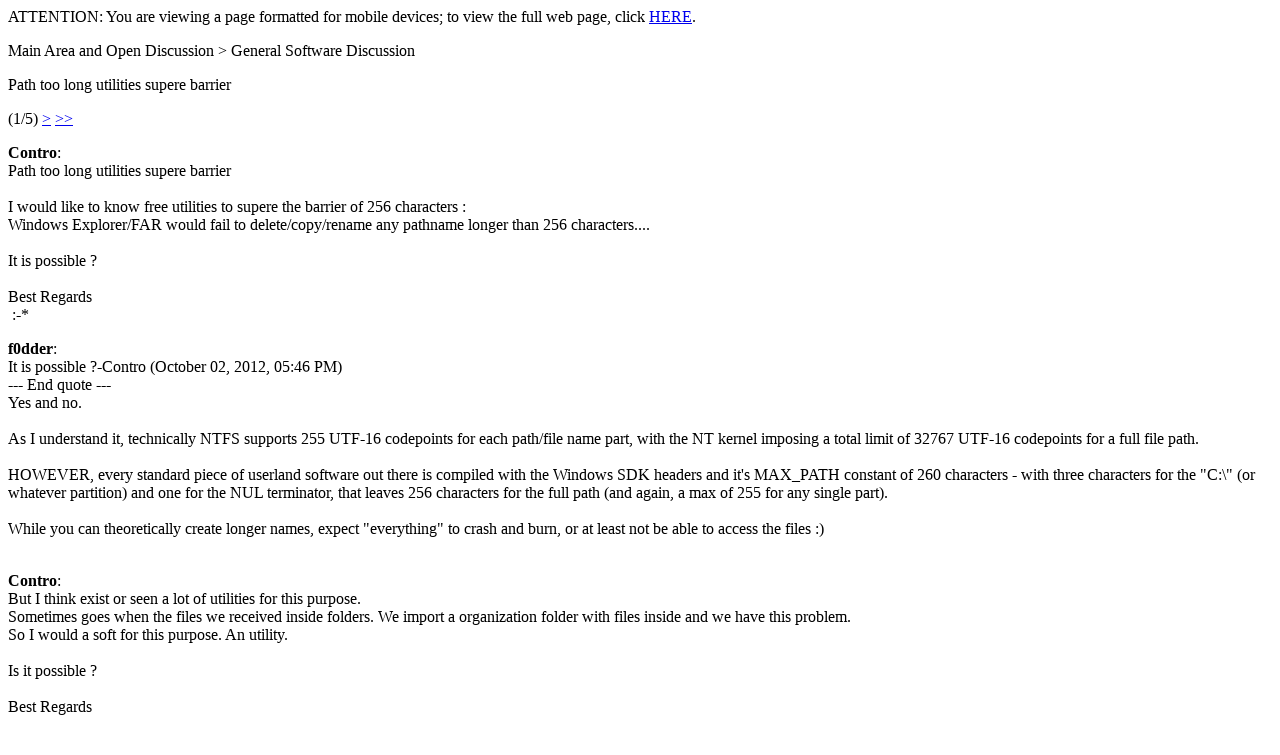

--- FILE ---
content_type: text/html; charset=UTF-8
request_url: https://www.donationcoder.com/forum/index.php?topic=32414.msg301959;wap2
body_size: 1605
content:
<?xml version="1.0" encoding="UTF-8"?>
<!DOCTYPE html PUBLIC "-//WAPFORUM//DTD XHTML Mobile 1.0//EN" "http://www.wapforum.org/DTD/xhtml-mobile10.dtd">
<html xmlns="http://www.w3.org/1999/xhtml">
	<head>
		<title>Path too long utilities supere barrier</title>
		<link rel="canonical" href="https://www.donationcoder.com/forum/index.php?topic=32414.0" />
		<link rel="stylesheet" href="https://www.donationcoder.com/forum/Themes/default/css/wireless.css" type="text/css" />
	</head>
	<body><div class="wirelessviewwarn">ATTENTION: You are viewing a page formatted for mobile devices; to view the full web page, click <a href="https://www.donationcoder.com/forum/index.php?PHPSESSID=be38bbbf2249e68d4eb6c43c578f25ea&amp;topic=32414.0">HERE</a>.</div>
		<p class="titlebg">Main Area and Open Discussion > General Software Discussion</p>
		<p class="catbg">Path too long utilities supere barrier</p>
		<p class="windowbg">(1/5) <a href="https://www.donationcoder.com/forum/index.php?PHPSESSID=be38bbbf2249e68d4eb6c43c578f25ea&amp;topic=32414.5;wap2">&gt;</a> <a href="https://www.donationcoder.com/forum/index.php?PHPSESSID=be38bbbf2249e68d4eb6c43c578f25ea&amp;topic=32414.20;wap2">&gt;&gt;</a> </p>
		<p class="windowbg">
			<strong>Contro</strong>:
			<br />
			Path too long utilities supere barrier<br /><br />I would like to know free utilities to supere the barrier of 256 characters : <br />Windows Explorer/FAR would fail to delete/copy/rename any pathname longer than 256 characters....<br /><br />It is possible ?<br /><br />Best Regards<br />&nbsp;:-*
		</p>
		<p class="windowbg2">
			<strong>f0dder</strong>:
			<br />
			It is possible ?-Contro (October 02, 2012, 05:46 PM)<br />--- End quote ---<br />Yes and no.<br /><br />As I understand it, technically NTFS supports 255 UTF-16 codepoints for each path/file name part, with the NT kernel imposing a total limit of 32767 UTF-16 codepoints for a full file path.<br /><br />HOWEVER, every standard piece of userland software out there is compiled with the Windows SDK headers and it&#039;s MAX_PATH constant of 260 characters - with three characters for the &quot;C:\&quot; (or whatever partition) and one for the NUL terminator, that leaves 256 characters for the full path (and again, a max of 255 for any single part).<br /><br />While you can theoretically create longer names, expect &quot;everything&quot; to crash and burn, or at least not be able to access the files :)<br /><br />
		</p>
		<a id="new"></a>
		<p class="windowbg">
			<strong>Contro</strong>:
			<br />
			But I think exist or seen a lot of utilities for this purpose. <br />Sometimes goes when the files we received inside folders. We import a organization folder with files inside and we have this problem.<br />So I would a soft for this purpose. An utility. <br /><br />Is it possible ?<br /><br />Best Regards<br />
		</p>
		<p class="windowbg2">
			<strong>f0dder</strong>:
			<br />
			Sometimes goes when the files we received inside folders.-Contro (October 02, 2012, 06:16 PM)<br />--- End quote ---<br />I kind of doubt it - I&#039;m pretty sure explorer has the MAX_PATH limitation as well, and wouldn&#039;t be able to browse inside such folders.<br /><br />It&#039;s technically possible, yes, but considering how little software supports such long paths, and how much would break, I can&#039;t see it being useful :)
		</p>
		<p class="windowbg">
			<strong>Contro</strong>:
			<br />
			But there are utilities like this : <br />http://pathtoodeep.com/<br /><br />I want a free one. <br />
		</p>
		<p class="titlebg">Navigation</p>
		<p class="windowbg">[0] <a href="https://www.donationcoder.com/forum/index.php?PHPSESSID=be38bbbf2249e68d4eb6c43c578f25ea&amp;board=6.0;wap2" accesskey="0">Message Index</a></p>
		<p class="windowbg">[#] <a href="https://www.donationcoder.com/forum/index.php?PHPSESSID=be38bbbf2249e68d4eb6c43c578f25ea&amp;topic=32414.5;wap2" accesskey="#">Next page</a></p>
		<a href="https://www.donationcoder.com/forum/index.php?PHPSESSID=be38bbbf2249e68d4eb6c43c578f25ea&amp;topic=32414.0;nowap" rel="nofollow">Go to full version</a>
	<script defer src="https://static.cloudflareinsights.com/beacon.min.js/vcd15cbe7772f49c399c6a5babf22c1241717689176015" integrity="sha512-ZpsOmlRQV6y907TI0dKBHq9Md29nnaEIPlkf84rnaERnq6zvWvPUqr2ft8M1aS28oN72PdrCzSjY4U6VaAw1EQ==" data-cf-beacon='{"version":"2024.11.0","token":"ccbc1bc423e846e2991a1bb4db2113b7","r":1,"server_timing":{"name":{"cfCacheStatus":true,"cfEdge":true,"cfExtPri":true,"cfL4":true,"cfOrigin":true,"cfSpeedBrain":true},"location_startswith":null}}' crossorigin="anonymous"></script>
</body>
</html>